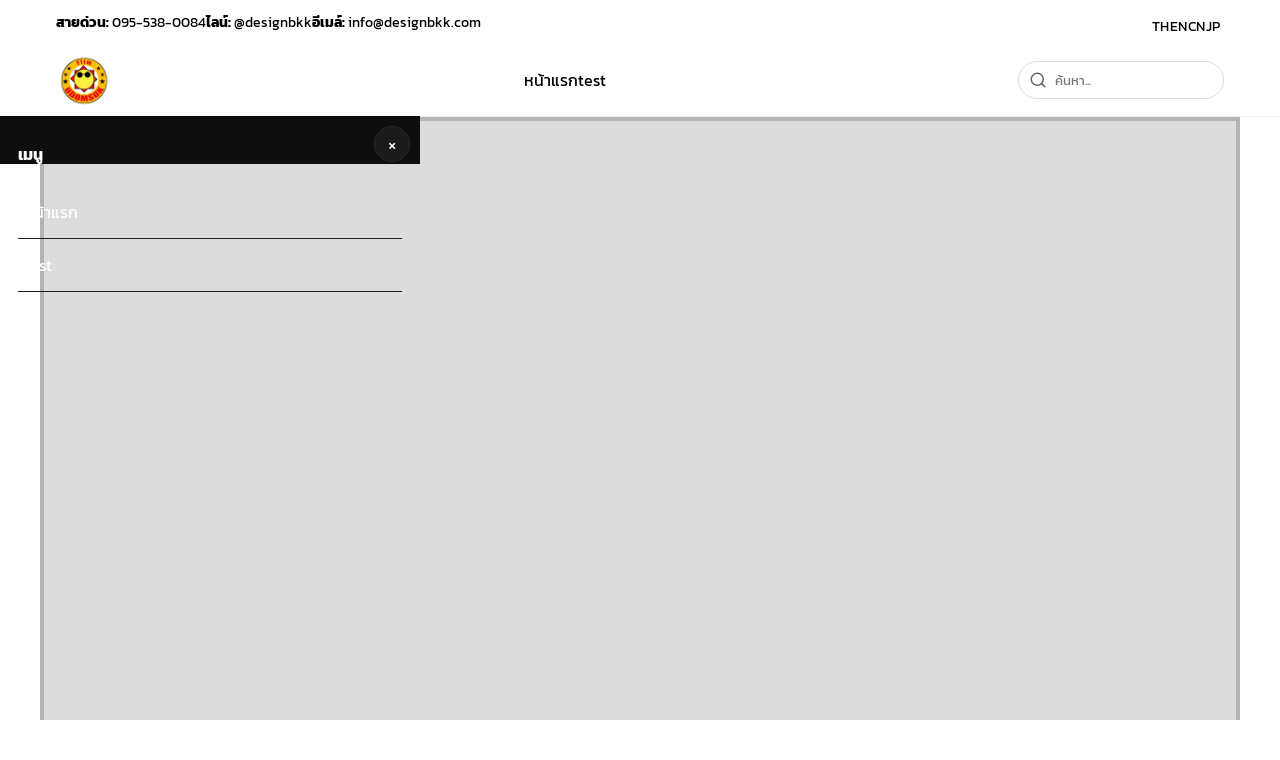

--- FILE ---
content_type: text/html; charset=UTF-8
request_url: https://idezmax.com/the-best-street-from-london-fashion/
body_size: 6478
content:
<!doctype html>
<html lang="th" data-edit="">
<head>
  <meta charset="utf-8">
  <meta name="viewport" content="width=device-width, initial-scale=1">

  <title>Pxthost.com | | เว็บไซต์</title>
  <meta name="description" content="อธิบายบริการแบบสั้น ๆ …">    <link rel="canonical" href="https://idezmax.com/">
  
  <!-- Open Graph -->
  <meta property="og:title" content="Pxthost.com | | เว็บไซต์">
  <meta property="og:description" content="อธิบายบริการแบบสั้น ๆ …">
  <meta property="og:url" content="https://idezmax.com/">
  <meta property="og:type" content="website">
  <meta property="og:site_name" content="เว็บไซต์">
  
  <!-- GTM (head) -->
  
  <!-- Font: Kanit -->
  <link rel="preload" as="font" href="/assets/fonts/kanit/Kanit-Regular.woff2" type="font/woff2" crossorigin>
  <link rel="preload" as="font" href="/assets/fonts/kanit/Kanit-Bold.woff2" type="font/woff2" crossorigin>

  <!-- เปลี่ยน styles.css เป็น preload เพื่อตัด render-blocking -->
  <link rel="preload" as="style" href="/assets/styles.css">
<link rel="stylesheet" href="/assets/styles.css">


  
  <!-- ยิงค่าให้ editor -->
  <script>
    window.__PXTH_PAGE_SLUG__ = "home";
    window.__PXTH_SEO__       = {"title":"","description":"","keywords":"","canonical":"","og_image":"","favicon":"","gtm_id":""};
    window.__PXTH_STYLES__    = {"topbar":{"bg":"#ffffff","color":"#000000"},"header":{"bg":"#ffffff","color":"#000000"},"banner":{"bg":"#ffffff","color":"#000000"},"intro":{"bg":"#ffffff","color":"#000000"},"social-top":{"bg":"#ffffff","color":"#000000"},"services":{"bg":"#ffffff","color":"#000000"},"products":{"bg":"#ffffff","color":"#000000"},"gallery":{"bg":"#ffffff","color":"#000000"},"info":{"bg":"#ffffff","color":"#000000"},"info-page":{"bg":"#ffffff","color":"#000000"},"videos":{"bg":"#ffffff","color":"#000000"},"news":{"bg":"#ffffff","color":"#000000"},"tagsbar":{"bg":"#ffffff","color":"#000000"},"footer":{"bg":"#ffffff","color":"#000000"}};
  </script>

  <!-- inline styles เดิม (pxth-sec, breadcrumb, tagsbar ฯลฯ) -->
  <style>
    body{font-family:'Kanit',system-ui,-apple-system,Segoe UI,Roboto,"Helvetica Neue",Arial,"Noto Sans Thai",sans-serif}
    .pxth-sec{position:relative}
    .pxth-delsec{position:absolute;right:8px;top:-14px;z-index:50}
    .pxth-delsec button{background:#b30000;color:#fff;border:0;border-radius:8px;padding:4px 8px;cursor:pointer}
    .breadcrumb{background:#f4f4f6;padding:88px 0;text-align:center}
    .breadcrumb .path{font-size:36px;line-height:1.2;font-weight:500;color:#111}
    .tagsbar{background:#111;color:#fff;padding:20px 0}
    .tags{display:flex;flex-wrap:wrap;gap:10px}
    .tag{background:#222;border-radius:20px;padding:6px 12px}
    .tag.edit-hint{background:#333;border:1px dashed #666;cursor:pointer}
    header .logo img.logo-img{max-height:56px;width:auto;object-fit:contain;display:block}
    header .logo{display:flex;align-items:center;gap:8px}
    .grid-gal{display:none}
    .grid-gal.active{display:grid}
  </style>

  <!-- per-section styles จาก $secStyles -->
  <style>
  section[data-section="social-top"]{background:#ffffff !important;color:#000000 !important;}section[data-section="social-top"] a{color:#000000 !important;}section[data-section="intro"]{background:#ffffff !important;color:#000000 !important;}section[data-section="intro"] a{color:#000000 !important;}section[data-section="banner"]{background:#ffffff !important;color:#000000 !important;}section[data-section="banner"] a{color:#000000 !important;}section[data-section="services"]{background:#ffffff !important;color:#000000 !important;}section[data-section="services"] a{color:#000000 !important;}section[data-section="products"]{background:#ffffff !important;color:#000000 !important;}section[data-section="products"] a{color:#000000 !important;}section[data-section="gallery"]{background:#ffffff !important;color:#000000 !important;}section[data-section="gallery"] a{color:#000000 !important;}section[data-section="info"]{background:#ffffff !important;color:#000000 !important;}section[data-section="info"] a{color:#000000 !important;}section[data-section="info-page"]{background:#ffffff !important;color:#000000 !important;}section[data-section="info-page"] a{color:#000000 !important;}section[data-section="videos"]{background:#ffffff !important;color:#000000 !important;}section[data-section="videos"] a{color:#000000 !important;}section[data-section="news"]{background:#ffffff !important;color:#000000 !important;}section[data-section="news"] a{color:#000000 !important;}.topbar{background:#ffffff !important;color:#000000 !important;}.topbar a{color:#000000 !important;}header.header{background:#ffffff !important;color:#000000 !important;}header.header a{color:#000000 !important;}.tagsbar{background:#ffffff !important;color:#000000 !important;}.tagsbar a{color:#000000 !important;}footer{background:#ffffff !important;color:#000000 !important;}footer a{color:#000000 !important;}  </style>
</head>
<body>


<div class="row topbar">
  <div class="wrap">
    <div class="grid">
      <div class="contact">
        <span><b>สายด่วน:</b> <span data-edit="html" data-key="hotline">095-538-0084</span></span>
        <span><b>ไลน์:</b> <span data-edit="html" data-key="line">@designbkk</span></span>
        <span><b>อีเมล์:</b> <span data-edit="html" data-key="email">info@designbkk.com</span></span>
      </div>
      <div class="flags" aria-label="Language flags">
        <span class="flag">TH</span><span class="flag">EN</span><span class="flag">CN</span><span class="flag">JP</span>
      </div>
    </div>
  </div>
</div>
<header class="row header">
  <div class="wrap">
    <div class="grid">
      <label for="nav-toggle" class="burger"><span class="line"></span></label>

      <div class="logo" data-edit="image" data-key="site-logo">
        <a href="/" aria-label="ไปหน้าแรก" style="display:inline-flex;align-items:center;gap:8px">
                      <img
              src="/uploads/660f358a19674110-1200.webp"
              alt="logo"
              class="logo-img"
              width="56"
              height="56"
              decoding="async"
              loading="eager"
              style="width:56px;height:56px;object-fit:contain"
            >
                  </a>
      </div>

      <nav class="nav-desktop">
        <ul>
          <li><a href="/">หน้าแรก</a></li>
                      <li><a href="/test">test</a></li>
                  </ul>
      </nav>

      <form class="search" role="search"><input type="search" placeholder="ค้นหา..."></form>
    </div>
  </div>

  <input type="checkbox" id="nav-toggle">
  <div class="drawer">
    <label for="nav-toggle" class="backdrop"></label>
    <aside class="panel">
      <button class="close" type="button">×</button>
      <div class="title">เมนู</div>
      <ul class="menu">
        <li><a href="/">หน้าแรก</a></li>
                  <li><a href="/test">test</a></li>
              </ul>
    </aside>
  </div>
</header>
<section class="row banner pxth-sec" data-section="banner" style="display:block;width:100%;">
  
  <!-- ล็อกให้ wrap จัดกลางเอง ไม่ไปตาม flex/column ของธีม -->
  <div class="wrap" style="max-width:1200px;margin:0 auto;padding:0;width:100%;">
    <!-- จองพื้นที่ล่วงหน้า + จัดกลาง -->
    <div class="ph-banner"
         data-edit="image"
         data-key="banner-image"
         style="
           position:relative;
           width:100%;
           aspect-ratio:1200/700;
           overflow:hidden;
           margin:0 auto;
         ">
      <img id="hero-banner"
           src="/assets/ph/banner-1200x700.jpg"
           alt=""
           width="1200"
           height="700"
           loading="eager"
           decoding="async"
           style="
             display:block;
             width:100%;
             height:100%;
             object-fit:cover;
             object-position:center;
           ">
    </div>
  </div>
</section>

<script>
(function(){
  // Desktop = ไม่ครอป (แสดงตามสัดส่วนจริง), Mobile = ครอป
  var box = document.querySelector('section[data-section="banner"] .ph-banner');
  if(!box) return;

  function apply(){
    var vw = window.innerWidth || document.documentElement.clientWidth;
    var img = box.querySelector('img');
    if(!img) return;

    // มือถือ/แท็บเล็ต: cover (ครอป) / เดสก์ท็อป: contain (ไม่ครอป)
    if(vw <= 1024){
      img.style.objectFit = 'cover';
    }else{
      img.style.objectFit = 'contain';
      img.style.background = 'transparent';
    }
  }
  apply();
  window.addEventListener('resize', apply);
})();
</script>
<section class="row intro-top pxth-sec" data-section="intro">
  
  <div class="wrap">
    <h2 class="title" data-edit="html" data-key="intro.title">
      Business Name    </h2>

    <hr class="divider">

    <p class="lead" data-edit="html" data-key="intro.lead">
      ครบจบที่เดียว บริการรถยก-รถสไลด์ รถเครนให้เช่า ครบวงจร บริการรวดเร็ว
         ปลอดภัย พร้อมช่วยทุกสถานการณ์ ด้วยทีมงานมืออาชีพ ตลอด 24 ชม.    </p>

    <p class="hotline">
      ติดต่อด่วน:
      <a href="tel:0829987745"
         data-edit-link data-link-key="intro.tel_link">
        <span data-edit="html" data-key="intro.tel_text">
          082-9987745 (แจ็ค)        </span>
      </a>
    </p>
  </div>
</section>
<section class="row social-top-cta pxth-sec" data-section="social-top">
  
  <div class="wrap">
    <div class="social-cta-grid">

      <a href="tel:0955380084"
         class="cta-btn cta-tel"
         data-edit-link
         data-link-key="social-top-tel"
         target="_blank" rel="noopener">
        <span class="ico" aria-hidden="true">
          <svg viewBox="0 0 24 24">
            <path d="M6.6 10.8c1.4 2.8 3.8 5.2 6.6 6.6l2.2-2.2c.3-.3.8-.4 1.2-.3 1 .3 2 .5 3 .6.5 0 .9.5.9 1v3.5c0 .6-.5 1-1.1 1C9.6 21 3 14.4 3 6.6 3 6 3.5 5.5 4.1 5.5H7.6c.6 0 1 .4 1.1.9.1 1 .3 2 .6 3 .1.4 0 .8-.3 1.2L6.6 10.8z" fill="currentColor"/>
          </svg>
        </span>
        <span class="txt">
          <strong>โทร</strong>
          <small>095-538-0084</small>
        </span>
      </a>

      <a href="https://line.me/ti/p/@designbkk"
         class="cta-btn cta-line"
         data-edit-link
         data-link-key="social-top-line"
         target="_blank" rel="noopener">
        <span class="ico" aria-hidden="true">
          <svg viewBox="0 0 24 24">
            <path d="M21 11c0 4.4-4.6 8-10.3 8-.9 0-1.8-.1-2.6-.3L3 21l1.6-3C3.8 16.7 3 15 3 13 3 8.6 7.6 5 13.3 5S21 6.6 21 11z" fill="currentColor"/>
          </svg>
        </span>
        <span class="txt">
          <strong>ไลน์</strong>
          <small>กดเพื่อแอดไลน์</small>
        </span>
      </a>

      <a href="#"
         class="cta-btn cta-fb"
         data-edit-link
         data-link-key="social-top-facebook"
         target="_blank" rel="noopener">
        <span class="ico" aria-hidden="true">
          <svg viewBox="0 0 24 24">
            <path d="M22 12a10 10 0 1 0-11.6 9.9v-7H8v-2.9h2.4v-2c0-2.3 1.4-3.6 3.6-3.6.9 0 1.9.2 1.9.2v2.2h-1.1c-1.1 0-1.5.7-1.5 1.4v1.8H18L17.6 15h-2.2v7A10 10 0 0 0 22 12" fill="currentColor"/>
          </svg>
        </span>
        <span class="txt">
          <strong>เฟซบุ้ค</strong>
          <small>กดติดตามเพจ</small>
        </span>
      </a>

    </div>
  </div>
</section>
<section class="row services pxth-sec" data-section="services">
    <div class="wrap">
    <div class="grid">
      <div>
        <div class="eyebrow" data-edit="html" data-key="biz">ชื่อธุรกิจ</div>
        <h2 data-edit="html" data-key="svc-title">บริการของเรา</h2>

        <!-- คำอธิบายสั้น (เดิม) -->
        <p data-edit="html" data-key="svc-desc">อธิบายบริการแบบสั้น ๆ …</p>

        <!-- พื้นที่ให้บริการ (เดิม) -->
        <h3 data-edit="html" data-key="svc-areas">อธิบายพื้นที่หรือเขตให้บริการ…</h3>

        <!-- ข้อความเพิ่ม -->
        <p data-edit="html" data-key="svc-extra">รายละเอียดเพิ่มเติม (บรรทัดใหม่)…</p>

        <h3 data-edit="html" data-key="svc-exp">ประสบการณ์กว่า 10 ปี</h3>

        <a href="#" class="btn"
           data-edit="html" data-key="svc-cta" data-link-key="svc-cta-link" data-edit-link>
          คลิกที่นี่        </a>
      </div>

      <div class="mock" data-edit="image" data-key="svc-mock">
                <img
          src="/assets/ph/mock-1200x700.jpg"
          alt=""
          class="svc-img"
          width="600"
          height="450"
          loading="lazy"
          decoding="async"
        >
      </div>
    </div>
  </div>
</section>
<section class="row products pxth-sec" id="products" data-section="products">
    <div class="wrap">
    <div style="justify-content:space-between;align-items:center">
      <h2>สินค้าของเรา</h2>
          </div>
    <div class="carousel" id="prodCarousel" data-dots="true">
      <button class="nav prev">‹</button>
      <div class="viewport">
        <ul class="track" id="prodTrack">
                  </ul>
      </div>
      <button class="nav next">›</button>
      <div class="dots" data-dots></div>
    </div>
  </div>
</section>
<section class="row gallery pxth-sec " id="gallery" data-section="gallery">
  
  <div class="wrap">
    <div style="justify-content:space-between;align-items:center">
      <h2 class="center">ผลงานของเรา</h2>
          </div>

    
    <div class="gal-wrap">
      
              <p style="text-align:center;opacity:.5">ยังไม่มีอัลบั้ม</p>
          </div>
  </div>
</section>


<section class="row pxth-sec info-grey" data-section="info">
    <div class="wrap info-wrap">
    <div class="info-grid">
      <!-- ซ้าย: รายการ 6 แถว (ไม่มีปุ่มลบ) -->
      <div class="info-left">
        <p class="eyebrow" data-edit="html" data-key="info-eyebrow">ต้องการปรึกษาเราใช่หรือไม่</p>
        <h2 class="info-title" data-edit="html" data-key="info-title">สอบถามข้อมูลเพิ่มเติม</h2>
        <p class="company" data-edit="html" data-key="info-company">บริษัท จำกัด</p>

        <ul class="contact-list" data-info-list>
        <li class="icon-item editbox"><a href="#" target="_blank" rel="noopener" data-edit-link data-link-key="info.items.0.link"><span class="ico" aria-hidden="true"><svg viewBox="0 0 24 24"><path d="M12 2a7 7 0 0 1 7 7c0 4.5-7 13-7 13S5 13.5 5 9a7 7 0 0 1 7-7zm0 9.5a2.5 2.5 0 1 0 0-5 2.5 2.5 0 0 0 0 5z"/></svg></span><span class="txt" data-edit="html" data-key="info.items.0.text" data-info-item>ที่อยู่</span></a></li><li class="icon-item editbox"><a href="tel:095-538-0084" target="_blank" rel="noopener" data-edit-link data-link-key="info.items.1.link"><span class="ico" aria-hidden="true"><svg viewBox="0 0 24 24"><path d="M6.6 10.8c1.4 2.8 3.8 5.2 6.6 6.6l2.2-2.2c.3-.3.8-.4 1.2-.3 1 .3 2 .5 3 .6.5 0 .9.5.9 1v3.5c0 .6-.5 1-1.1 1C9.6 21 3 14.4 3 6.6 3 6 3.5 5.5 4.1 5.5H7.6c.6 0 1 .4 1.1.9.1 1 .3 2 .6 3 .1.4 0 .8-.3 1.2L6.6 10.8z"/></svg></span><span class="txt" data-edit="html" data-key="info.items.1.text" data-info-item>โทรศัพท์</span></a></li><li class="icon-item editbox"><a href="https://line.me/ti/p/@designbkk" target="_blank" rel="noopener" data-edit-link data-link-key="info.items.2.link"><span class="ico" aria-hidden="true"><svg viewBox="0 0 24 24"><path d="M21 11c0 4.4-4.6 8-10.3 8-.9 0-1.8-.1-2.6-.3L3 21l1.6-3C3.8 16.7 3 15 3 13 3 8.6 7.6 5 13.3 5S21 6.6 21 11z"/></svg></span><span class="txt" data-edit="html" data-key="info.items.2.text" data-info-item>ไลน์</span></a></li><li class="icon-item editbox"><a href="https://facebook.com/" target="_blank" rel="noopener" data-edit-link data-link-key="info.items.3.link"><span class="ico" aria-hidden="true"><svg viewBox="0 0 24 24"><path d="M22 12a10 10 0 1 0-11.6 9.9v-7H8v-2.9h2.4v-2c0-2.3 1.4-3.6 3.6-3.6.9 0 1.9.2 1.9.2v2.2h-1.1c-1.1 0-1.5.7-1.5 1.4v1.8H18L17.6 15h-2.2v7A10 10 0 0 0 22 12"/></svg></span><span class="txt" data-edit="html" data-key="info.items.3.text" data-info-item>เฟซบุ๊ก</span></a></li><li class="icon-item editbox"><a href="mailto:info@designbkk.com" target="_blank" rel="noopener" data-edit-link data-link-key="info.items.4.link"><span class="ico" aria-hidden="true"><svg viewBox="0 0 24 24"><path d="M2 5h20v14H2V5zm10 7L3.5 7h17L12 12z"/></svg></span><span class="txt" data-edit="html" data-key="info.items.4.text" data-info-item>อีเมล</span></a></li><li class="icon-item editbox"><a href="https://youtube.com/" target="_blank" rel="noopener" data-edit-link data-link-key="info.items.5.link"><span class="ico" aria-hidden="true"><svg viewBox="0 0 24 24"><path d="M23 12s0-3-.4-4.4c-.2-.8-.8-1.5-1.6-1.7C18.9 5.4 12 5.4 12 5.4s-6.9 0-9 .5c-.8.2-1.4.9-1.6 1.7C1 9 1 12 1 12s0 3 .4 4.4c.2.8.8 1.5 1.6 1.7 2.1.5 9 .5 9 .5s6.9 0 9-.5c.8-.2 1.4-.9 1.6-1.7.4-1.4.4-4.4.4-4.4zM10 15.5V8.5l6 3.5-6 3.5z"/></svg></span><span class="txt" data-edit="html" data-key="info.items.5.text" data-info-item>ยูทูบ</span></a></li>        </ul>
      </div>

      <!-- ขวา: แผนที่ + ปุ่มแก้โค้ด -->
      <div class="info-right">
                <div class="map-frame lazy-box" id="infoMap"
             data-lazy-html="&lt;iframe title=&quot;Google Map&quot; src=&quot;&quot; loading=&quot;lazy&quot; referrerpolicy=&quot;no-referrer-when-downgrade&quot;&gt;&lt;/iframe&gt;">
          <button class="lazy-embed__btn" type="button" data-lazy-load>โหลดแผนที่</button>
        </div>

              </div>
    </div>
  </div>
</section>
<section class="row pxth-sec info-page" data-section="info-page">
  
  <div class="wrap info-wrap">
    <div class="info-page-grid">

      <!-- ซ้าย: หัวข้อ + ICON LIST (แชร์กับ info) + แผนที่อยู่ล่าง -->
      <div class="info-left">
        <p class="eyebrow" data-edit="html" data-key="info_page.eyebrow">
          ติดต่อเรา        </p>
        <h2 class="info-title" data-edit="html" data-key="info_page.title">
          สอบถามข้อมูลเพิ่มเติม        </h2>
        <p class="company" data-edit="html" data-key="info_page.company">
          บริษัท จำกัด        </p>

        <ul class="contact-list" data-info-list>
          <li class="icon-item editbox" data-info-item><a href="#" target="_blank" rel="noopener" data-edit-link data-link-key="info.items.0.link"><span class="ico" aria-hidden="true"><svg viewBox="0 0 24 24"><path d="M12 2a7 7 0 0 1 7 7c0 4.5-7 13-7 13S5 13.5 5 9a7 7 0 0 1 7-7zm0 9.5a2.5 2.5 0 1 0 0-5 2.5 2.5 0 0 0 0 5z"/></svg></span><span class="txt" data-edit="html" data-key="info.items.0.text">ที่อยู่</span></a></li><li class="icon-item editbox" data-info-item><a href="tel:095-538-0084" target="_blank" rel="noopener" data-edit-link data-link-key="info.items.1.link"><span class="ico" aria-hidden="true"><svg viewBox="0 0 24 24"><path d="M6.6 10.8c1.4 2.8 3.8 5.2 6.6 6.6l2.2-2.2c.3-.3.8-.4 1.2-.3 1 .3 2 .5 3 .6.5 0 .9.5.9 1v3.5c0 .6-.5 1-1.1 1C9.6 21 3 14.4 3 6.6 3 6 3.5 5.5 4.1 5.5H7.6c.6 0 1 .4 1.1.9.1 1 .3 2 .6 3 .1.4 0 .8-.3 1.2L6.6 10.8z"/></svg></span><span class="txt" data-edit="html" data-key="info.items.1.text">โทรศัพท์</span></a></li><li class="icon-item editbox" data-info-item><a href="https://line.me/ti/p/@designbkk" target="_blank" rel="noopener" data-edit-link data-link-key="info.items.2.link"><span class="ico" aria-hidden="true"><svg viewBox="0 0 24 24"><path d="M21 11c0 4.4-4.6 8-10.3 8-.9 0-1.8-.1-2.6-.3L3 21l1.6-3C3.8 16.7 3 15 3 13 3 8.6 7.6 5 13.3 5S21 6.6 21 11z"/></svg></span><span class="txt" data-edit="html" data-key="info.items.2.text">ไลน์</span></a></li><li class="icon-item editbox" data-info-item><a href="https://facebook.com/" target="_blank" rel="noopener" data-edit-link data-link-key="info.items.3.link"><span class="ico" aria-hidden="true"><svg viewBox="0 0 24 24"><path d="M22 12a10 10 0 1 0-11.6 9.9v-7H8v-2.9h2.4v-2c0-2.3 1.4-3.6 3.6-3.6.9 0 1.9.2 1.9.2v2.2h-1.1c-1.1 0-1.5.7-1.5 1.4v1.8H18L17.6 15h-2.2v7A10 10 0 0 0 22 12"/></svg></span><span class="txt" data-edit="html" data-key="info.items.3.text">เฟซบุ๊ก</span></a></li><li class="icon-item editbox" data-info-item><a href="mailto:info@designbkk.com" target="_blank" rel="noopener" data-edit-link data-link-key="info.items.4.link"><span class="ico" aria-hidden="true"><svg viewBox="0 0 24 24"><path d="M2 5h20v14H2V5zm10 7L3.5 7h17L12 12z"/></svg></span><span class="txt" data-edit="html" data-key="info.items.4.text">อีเมล</span></a></li><li class="icon-item editbox" data-info-item><a href="https://youtube.com/" target="_blank" rel="noopener" data-edit-link data-link-key="info.items.5.link"><span class="ico" aria-hidden="true"><svg viewBox="0 0 24 24"><path d="M23 12s0-3-.4-4.4c-.2-.8-.8-1.5-1.6-1.7C18.9 5.4 12 5.4 12 5.4s-6.9 0-9 .5c-.8.2-1.4.9-1.6 1.7C1 9 1 12 1 12s0 3 .4 4.4c.2.8.8 1.5 1.6 1.7 2.1.5 9 .5 9 .5s6.9 0 9-.5c.8-.2 1.4-.9 1.6-1.7.4-1.4.4-4.4.4-4.4zM10 15.5V8.5l6 3.5-6 3.5z"/></svg></span><span class="txt" data-edit="html" data-key="info.items.5.text">ยูทูบ</span></a></li>        </ul>

                <div class="map-frame lazy-box" id="infoPageMap"
             data-lazy-html="&lt;iframe title=&quot;Google Map&quot; src=&quot;&quot; loading=&quot;lazy&quot; referrerpolicy=&quot;no-referrer-when-downgrade&quot;&gt;&lt;/iframe&gt;">
          <button class="lazy-embed__btn" type="button" data-lazy-load>โหลดแผนที่</button>
        </div>

              </div>

      <!-- ขวา: Fanpage -->
      <div class="col right">
                <div class="fb-box lazy-box"
             data-fb-box
             data-url="https://www.facebook.com/facebook"
             data-lazy-html="&lt;iframe src=&quot;https://www.facebook.com/plugins/page.php?href=https%3A%2F%2Fwww.facebook.com%2Ffacebook&amp;tabs=timeline&amp;width=560&amp;height=680&amp;small_header=false&amp;adapt_container_width=true&amp;hide_cover=false&amp;show_facepile=true&quot; style=&quot;border:none;overflow:hidden;width:100%;height:520px&quot; scrolling=&quot;no&quot; frameborder=&quot;0&quot; allow=&quot;encrypted-media&quot; loading=&quot;lazy&quot;&gt;&lt;/iframe&gt;">
          <button class="lazy-embed__btn" type="button" data-lazy-load>โหลดแฟนเพจ</button>
        </div>
              </div>

    </div>
  </div>
</section>
<section class="row videos pxth-sec" data-section="videos">
    <div class="wrap">
    <h2 class="center">วิดีโอแนะนำ</h2>

    <div class="carousel yt yt--single" id="ytCarousel" data-dots="true">
      <button class="nav prev" aria-label="ก่อนหน้า">‹</button>
      <div class="viewport">
        <ul class="track" id="ytTrack">
                                  <li>
              <div class="vid lazy-box"
                   data-lazy-html="&lt;iframe title=&quot;Y1&quot; src=&quot;https://www.youtube-nocookie.com/embed/pQpFebyALV0&quot; loading=&quot;lazy&quot; allowfullscreen&gt;&lt;/iframe&gt;">
                <button class="lazy-embed__btn" type="button" data-lazy-load>โหลดวิดีโอ</button>
              </div>
            </li>
                                  <li>
              <div class="vid lazy-box"
                   data-lazy-html="&lt;iframe title=&quot;Y2&quot; src=&quot;https://www.youtube-nocookie.com/embed/oRoDgnTvGLg&quot; loading=&quot;lazy&quot; allowfullscreen&gt;&lt;/iframe&gt;">
                <button class="lazy-embed__btn" type="button" data-lazy-load>โหลดวิดีโอ</button>
              </div>
            </li>
                                  <li>
              <div class="vid lazy-box"
                   data-lazy-html="&lt;iframe title=&quot;Y3&quot; src=&quot;https://www.youtube-nocookie.com/embed/hW3t-0HC_nw&quot; loading=&quot;lazy&quot; allowfullscreen&gt;&lt;/iframe&gt;">
                <button class="lazy-embed__btn" type="button" data-lazy-load>โหลดวิดีโอ</button>
              </div>
            </li>
                  </ul>
      </div>
      <button class="nav next" aria-label="ถัดไป">›</button>
      <div class="dots" data-dots></div>
    </div>

    
  </div>
</section>
<section class="row news pxth-sec" data-section="news">
    <div class="wrap">
    <div style="justify-content:space-between;align-items:center">
      <h2>ข่าวสาร</h2>
          </div>
    <div class="carousel" id="newsCarousel" data-dots="true">
      <button class="nav prev">‹</button>
      <div class="viewport">
        <ul class="track" id="newsTrack">
                  </ul>
      </div>
      <button class="nav next">›</button>
      <div class="dots" data-dots></div>
    </div>
  </div>
</section>

<footer>

  <!-- TAGSBAR -->
  <div class="tagsbar">
    <div class="wrap">
      <div class="tagsbar-inner">
        <div
          class="tagsbar-field"
          data-edit="tagsbar"
          data-key="tagsbar-text"
        >
          a, bbb, ccc        </div>
      </div>
    </div>
  </div>

  <!-- FOOTER INFO -->
  <div class="footer-info">
    <div class="wrap">
      <div class="grid">
        <div>
          <h3 data-edit="html" data-key="ft-company">
            บริษัท … จำกัด          </h3>
          <p data-edit="html" data-key="ft-address">
            ที่อยู่: 123/45 ถนนสุขุมวิท กรุงเทพฯ 10110<br>โทร: 095-538-0084<br>ไลน์: @designbkk<br>อีเมล: <a href="mailto:info@designbkk.com">info@designbkk.com</a>          </p>
        </div>

        <div>
          <h3 data-edit="html" data-key="ft-contact-title">
            ติดต่อเรา          </h3>
          <p data-edit="html" data-key="ft-contact">
            เปิดทำการ จ–ศ 09:00–18:00 น.<br>ยินดีให้คำปรึกษา และประเมินราคา          </p>
        </div>
      </div>
    </div>
  </div>

  <!-- FOOTER SOCIAL -->
  <div class="footer-social">
    <div class="wrap">
      <div class="social">
        <a href="#"
           data-edit-link data-link-key="social-facebook">f</a>
        <a href="#"
           data-edit-link data-link-key="social-twitter">t</a>
        <a href="#"
           data-edit-link data-link-key="social-youtube">▶</a>
      </div>

      <div class="copy" data-edit="html" data-key="ft-copy">
        © Copyright 2025 ชื่อโดเมน.com — All rights reserved.      </div>
    </div>
  </div>

</footer>

<script src="/assets/app.js" defer></script>

<!-- Lazy load map / fb / youtube เมื่อกดปุ่ม (โค้ดเดิม) -->
<script>
(function(){
  var boxes = document.querySelectorAll('[data-lazy-html]');
  boxes.forEach(function(box){
    var html = box.getAttribute('data-lazy-html');
    if (!html) return;
    var btn = box.querySelector('[data-lazy-load]');
    if (!btn) return;

    btn.addEventListener('click', function(){
      box.innerHTML = html;
    }, { once:true });
  });
})();
</script>

<!-- ควบคุมแท็บอัลบั้ม (โค้ดเดิม) -->
<script>
(function(){
  function showGrid(id){
    document.querySelectorAll('.grid-gal').forEach(g=>g.classList.remove('active'));
    var selector = (id === 'gal-all') ? '#grid-all' : '#grid-' + id.replace('gal-','');
    var el = document.querySelector(selector);
    if (el) el.classList.add('active');
  }
  var checked = document.querySelector('input[name="gal"]:checked');
  showGrid(checked ? checked.id : 'gal-all');
  document.querySelectorAll('.tabs label[for^="gal-"]').forEach(function(lb){
    lb.addEventListener('click', function(){ showGrid(lb.getAttribute('for')); });
  });
})();
</script>

</body>
</html>


--- FILE ---
content_type: text/css
request_url: https://idezmax.com/assets/styles.css
body_size: 20
content:
/* === MASTER STYLE LOADER === */
/* รวมทุก section ด้วย @import */

@import url("css/section-topbar-header.css");
@import url("css/section-banner.css");
@import url("css/section-intro.css");
@import url("css/section-social-top.css");
@import url("css/section-services.css");
@import url("css/section-products.css");
@import url("css/section-gallery.css");
@import url("css/section-news.css");
@import url("css/section-info.css");
@import url("css/section-videos.css");
@import url("css/section-tagsbar.css");
@import url("css/section-footer.css");
@import url("css/section-misc.css");
@import url("css/base.css");


--- FILE ---
content_type: text/css
request_url: https://idezmax.com/assets/css/section-topbar-header.css
body_size: 914
content:
/* ================== Topbar ================== */
.topbar{
  background:#000;
  color:#fff;
  font-size:14px;
}
.topbar .wrap{padding:0 var(--g)}
.topbar .grid{
  display:grid;
  grid-template-columns:1fr auto;
  gap:var(--g);
  align-items:center;
  min-height:44px;
}
.contact{display:flex;gap:12px;flex-wrap:wrap}
.flags{display:flex;gap:6px;justify-content:flex-end}
.flag{width:18px;height:12px;display:inline-block}

/* ================== Header ================== */
header.header{
  border-bottom:1px solid #eee;
  background:#fff;
  position:relative;
  z-index:20;
}
.header .wrap{padding:0 var(--g)}
.header .grid{
  display:grid;
  grid-template-columns:auto 1fr auto;
  align-items:center;
  gap:var(--g);
  min-height:72px;
}
.logo{
  font-weight:700;
  font-size:22px;
  display:flex;
  align-items:center;
  gap:10px;
}
.logo .mark{
  width:28px;
  height:4px;
  background:#111;
  display:inline-block;
}
nav ul{
  list-style:none;
  display:flex;
  gap:22px;
  justify-content:center;
  flex-wrap:wrap;
}
nav a{padding:8px 0;display:inline-block}
.search{display:flex;align-items:center;justify-content:flex-end}
.search input{
  width:100%;
  max-width:260px;
  border:1px solid #ddd;
  border-radius:20px;
  padding:8px 12px 8px 36px;
  outline:none;
  background:url('data:image/svg+xml;utf8,<svg xmlns="http://www.w3.org/2000/svg" width="22" height="22" viewBox="0 0 24 24" fill="none" stroke="%23666" stroke-width="2" stroke-linecap="round" stroke-linejoin="round"><circle cx="11" cy="11" r="8"/><line x1="21" y1="21" x2="16.65" y2="16.65"/></svg>') no-repeat 10px center/18px;
}

/* ================== Burger + Drawer ================== */
#nav-toggle{display:none}
.burger{
  display:none;
  align-items:center;
  justify-content:center;
  width:44px;
  height:34px;
  border-radius:8px;
  cursor:pointer;
}
.burger .line{
  position:relative;
  display:block;
  width:26px;
  height:2px;
  background:#111;
  border-radius:2px;
}
.burger .line::before,
.burger .line::after{
  content:"";
  position:absolute;
  left:0;
  right:0;
  height:2px;
  background:#111;
  border-radius:2px;
}
.burger .line::before{top:-8px}
.burger .line::after{top:8px}

body .drawer .menu a { color:#fff !important; }

.drawer{
  position:fixed;
  inset:0;
  pointer-events:none;
}
.drawer .panel{
  position:absolute;
  right:0;
  top:0;
  height:100%;
  width:min(92vw,420px);
  background:#0e0e0e;
  color:#fff;
  transform:translateX(100%);
  transition:.35s cubic-bezier(.22,.61,.36,1);
  padding:20px 18px 28px;
  display:flex;
  flex-direction:column;
  gap:4px;
}
.drawer .panel .close{
  position:absolute;
  right:10px;
  top:10px;
  width:36px;
  height:36px;
  border-radius:50%;
  background:#1b1b1b;
  color:#fff;
  border:1px solid #2a2a2a;
  display:grid;
  place-items:center;
  font-size:20px;
  cursor:pointer;
}
.drawer .panel .title{font-weight:700;margin:6px 0 10px}
.drawer .menu{list-style:none;margin:10px 0 0}
.drawer .menu a{
  display:block;
  padding:14px 6px;
  color:#fff;
  border-bottom:1px solid #1f1f1f;
}
.drawer .backdrop{
  position:absolute;
  inset:0;
  background:rgba(0,0,0,.65);
  opacity:0;
  transition:.25s;
}
#nav-toggle:checked ~ .drawer{pointer-events:auto}
#nav-toggle:checked ~ .drawer .panel{transform:none}
#nav-toggle:checked ~ .drawer .backdrop{opacity:1}


--- FILE ---
content_type: text/css
request_url: https://idezmax.com/assets/css/section-banner.css
body_size: 307
content:
/* ===== Banner (natural on desktop, 1200-base on mobile) ===== */
section[data-section="banner"]{ background:var(--banner-bg,#fff); }
section[data-section="banner"] .wrap{
  max-width:var(--container,1200px);
  margin:0 auto;
  padding:0;
}

/* กล่องภาพ */
.ph-banner{
  position:relative;
  width:100%;
  overflow:visible;            /* desktop: ไม่ครอป */
  background:transparent;
}

/* จัดรูปให้อยู่กลางเสมอ */
.ph-banner > img{
  position:relative;
  left:50%;
  transform:translateX(-50%);
  display:block;
  height:auto;
}

/* มือถือ/แท็บเล็ตให้ครอปขอบด้านข้างด้วย CSS (ไฟล์ไม่โดนตัด) */
@media (max-width:1024px){
  section[data-section="banner"] .wrap{ max-width:100%; padding:0; }
  .ph-banner.is-crop{ overflow:hidden; }     /* เปิดครอปเฉพาะตอน mobile-mode */
}


--- FILE ---
content_type: text/css
request_url: https://idezmax.com/assets/css/section-intro.css
body_size: 181
content:
/* ================== Intro ================== */
.intro-top{padding:30px 0;text-align:center;background:#fff}
.intro-top .wrap{max-width:900px;margin:0 auto;padding:0 16px}
.intro-top .title{
  font-weight:600;
  font-size:36px;
  line-height:1.2;
  margin:0 0 8px;

  min-height: 2.4em;   /* 2 บรรทัด (1.2 * 2) */
}
.intro-top .divider{width:120px;height:3px;background:var(--accent,#2f67ff);border:0;margin:12px auto 20px;border-radius:2px}
.intro-top .lead{
  font-size:18px;
  line-height:1.8;
  margin:0 0 6px;
  white-space:normal;
  word-break:break-word;
  overflow-wrap:anywhere;
}
.intro-top .hotline{font-size:16px;margin:0}
.intro-top .hotline a{font-weight:700;white-space:nowrap}
@media (max-width:768px){
  .intro-top{padding:36px 0 20px}
  .intro-top .lead{font-size:16px}
}
@media (max-width:768px){
  .intro-top .title{
    font-size:28px;
    min-height: 2.4em; /* กันเหมือนกันในมือถือ */
  }
}

--- FILE ---
content_type: text/css
request_url: https://idezmax.com/assets/css/section-social-top.css
body_size: 512
content:
/* ================== Social Icon ================== */
.social-top-cta{
  background:#fff;
  padding:16px 0 6px;
}
.social-cta-grid{
  display:flex;
  gap:18px;
  flex-wrap:wrap;
  justify-content:center;
}
.cta-btn{
  display:flex;
  align-items:center;
  gap:12px;
  min-width:220px;
  padding:10px 18px;
  border-radius:999px;
  color:#fff;
  text-decoration:none;
  box-shadow:0 5px 5px rgba(0,0,0,.12);
  transition:.12s transform;
}
.cta-btn .ico{
  width:44px;height:44px;border-radius:999px;
  background:rgba(255,255,255,.15);
  display:flex;align-items:center;justify-content:center;
}
.cta-btn .ico svg{width:24px;height:24px;fill:#fff;}
.cta-btn .txt strong{display:block;font-size:16px;line-height:1.1}
.cta-btn .txt small{display:block;font-size:12px;opacity:.9}

/* สีปุ่ม */
.cta-tel{ background:#c23535; }
.cta-line{ background:#168f3c; }
.cta-fb{ background:#0d5bbf; }

.cta-btn:hover{ transform:translateY(-2px); }

@media (max-width:720px){
  .cta-btn{
    width:100%;
    border-radius:14px;
  }
  .social-cta-grid{ gap:10px; }
}

/* mobile = แบ่ง 3 คอลัมน์ */
@media (max-width:720px){
  .social-cta-grid{
    display:grid;
    grid-template-columns:repeat(3, minmax(0,1fr));
    gap:10px;
  }
  .cta-btn{
    min-width:0;
    width:100%;
    border-radius:14px;
    flex-direction:row;
    align-items:center;
    gap:8px;
    padding:10px 10px 10px 8px;
  }
  .cta-btn .ico{
    width:36px;
    height:36px;
    flex:0 0 36px;
  }
  .cta-btn .txt{
    flex:1 1 auto;
    min-width:0;
  }
  .cta-btn .txt strong{font-size:13px;line-height:1.1}
  .cta-btn .txt small{font-size:11px;line-height:1.2;display:block;white-space:normal}
}

/* section wrapper */
section[data-section="social-top"] {
  background:#fff;
}
section[data-section="social-top"] .wrap {
  max-width: var(--container, 1200px);
  margin: 0 auto;
  padding: 14px 16px 16px;
}


--- FILE ---
content_type: text/css
request_url: https://idezmax.com/assets/css/section-services.css
body_size: 262
content:
/* ================== Services ================== */
.services .wrap{padding:50px var(--g)}
.services .grid{
  display:grid;
  grid-template-columns:1.1fr 1fr;
  gap:40px;
  align-items:center;
}
.services h2{font-size:34px;margin:.25em 0 .4em}
.services p{margin:.6em 0}
.services h3{margin:1.2em 0 .5em}
.services .btn{
  display:inline-block;
  background:#6b737a;
  color:#fff;
  border-radius:18px;
  padding:8px 16px;
  margin-top:4px;
}
.services .mock{
  border:3px solid #5c6266;
  border-radius:0;
  overflow:hidden;

  /* ล็อคสัดส่วนกล่องไว้ก่อนรูปโหลด (กันขยับ) */
  aspect-ratio: 600 / 450;
  width:100%;
}

.services .mock .svc-img{
  width:100%;
  height:100%;          /* ✅ ให้เต็มกล่อง */
  display:block;
  object-fit:cover;     /* ✅ ครอปนิดหน่อยแต่เต็มบล็อค */
  background:transparent;
}


.eyebrow{font-weight:600}


--- FILE ---
content_type: text/css
request_url: https://idezmax.com/assets/css/section-products.css
body_size: 613
content:
/* ================== Products Section ================== */

.products {
  background: #f7f7f7;
  border-top: 1px solid #efefef;
}

.products .wrap {
  padding: 50px var(--g);
}

.products h2 {
  text-align: center;
  margin: 0 0 24px;
}

/* ===== PRODUCT CARD ===== */
.products .card {
  background: #fff;
  border-radius: 10px;
  box-shadow: var(--shadow);
  padding: 24px;
  text-align: center;
  position: relative;

  /* ขนาดปกติของการ์ด */
  min-width: 260px;
  max-width: 260px;
  flex: 0 0 260px;

  /* กันชื่อสินค้าดันการ์ด */
  min-width: 0;
  word-wrap: break-word;
  overflow-wrap: break-word;
}

.products .thumb {
  width: 100%;
  aspect-ratio: 1/1;
  border: 2px dashed #d9d9d9;
  border-radius: 8px;
  margin: 0 auto 16px;
  background: #fafafa;
}

/* ===== BADGE ===== */
.products .badge {
  position: absolute;
  left: 16px;
  top: 16px;
  background: #ff6b6b;
  color: #fff;
  font-size: 12px;
  padding: 4px 8px;
  border-radius: 6px;

  max-width: calc(100% - 32px);
  word-break: break-word;
  overflow-wrap: break-word;
}

/* ===== PRODUCT NAME (FIX NAME WRAP) ===== */
section[data-section="products"] .card .name {
  margin: 10px 0 6px;
  line-height: 1.4;

  display: block;
  max-width: 100%;

  white-space: normal !important;
  word-break: break-word !important;
  overflow-wrap: anywhere !important;
}

/* เวลาอยู่ใน edit mode */
section[data-section="products"] .card .name[contenteditable],
section[data-section="products"] .card .name [data-editable] {
  white-space: normal !important;
  word-break: break-word !important;
  overflow-wrap: anywhere !important;
}

/* ===== PRICE ===== */
section[data-section="products"] .card .price {
  font-weight: 700;
  color: var(--accent);

  max-width: 100%;
  white-space: normal;
  word-break: break-word;
  overflow-wrap: anywhere;
}

.products .price small {
  color: #bbb;
  font-weight: 600;
  text-decoration: line-through;
  margin-right: 8px;
}

/* ===== CAROUSEL ===== */
#prodCarousel .track {
  flex-wrap: nowrap; /* แนวนอนเดียว */
}

#prodCarousel .card {
  flex-shrink: 0; /* ไม่ให้ย่อ */
  min-width: 260px;
  max-width: 260px;
}


--- FILE ---
content_type: text/css
request_url: https://idezmax.com/assets/css/section-gallery.css
body_size: 608
content:
/* ================== Gallery ================== */
.gallery .wrap{padding:50px var(--g)}
.center{text-align:center}
.tabs{
  display:flex;
  gap:10px;
  justify-content:center;
  margin-bottom:18px;
  flex-wrap:wrap;
}
.tab-btn{
  padding:10px 18px;
  border:1px solid #ddd;
  border-radius:10px;
  background:#fff;
  cursor:pointer;
}
input[name="gal"]{position:absolute;opacity:0}
.grid-gal{display:none}
.grid-gal.active{
  display:grid;
  grid-template-columns:repeat(4,minmax(0,1fr));
  gap:18px;
}
.gal-item{
  cursor:pointer;
  border-radius:10px;
  overflow:hidden;
  box-shadow:var(--shadow);
  position:relative;
}
.gal-item img{
  width:100%;
  height:auto;
  aspect-ratio:4/3;
  object-fit:cover;
  display:block;
}

/* ปุ่มลบรูปในแกลลอรี่ตอน edit */
.gal-item .gal-del-img{
  position:absolute;
  top:6px;
  right:6px;
  background:#ff3b30;
  color:#fff;
  border:0;
  border-radius:999px;
  width:22px;
  height:22px;
  line-height:20px;
  text-align:center;
  font-weight:700;
  cursor:pointer;
  z-index:10;
}
html:not([data-edit]) .gal-item .gal-del-img{display:none}

/* label active ตาม radio */
#gal-all:checked ~ .tabs label[for="gal-all"],
#gal-1:checked  ~ .tabs label[for="gal-1"],
#gal-2:checked  ~ .tabs label[for="gal-2"]{
  background:#111;
  color:#fff;
  border-color:#111;
}

/* มีหลายอัลบั้ม -> ใช้ระบบ active */
.gallery.has-tabs .grid-gal{ display:none; }
.gallery.has-tabs .grid-gal.active{ display:grid; }

/* มีอัลบั้มเดียว -> ซ่อนแท็บ แล้วแสดงกริดตรง ๆ */
.gallery:not(.has-tabs) .tabs{ display:none; }
.gallery:not(.has-tabs) .grid-gal{
  display:grid;
  grid-template-columns:repeat(4, minmax(0,1fr));
  gap:18px;
}

/* responsive สำหรับกรณีไม่มีแท็บ */
@media (max-width:1100px){
  .gallery:not(.has-tabs) .grid-gal{
    grid-template-columns:repeat(3, minmax(0,1fr));
  }
}
@media (max-width:640px){
  .gallery:not(.has-tabs) .grid-gal{
    grid-template-columns:repeat(2, minmax(0,1fr));
  }
}


--- FILE ---
content_type: text/css
request_url: https://idezmax.com/assets/css/section-news.css
body_size: 420
content:
/* ================== News Section ================== */

.news .wrap {
  padding: 50px var(--g);
}

.news h2 {
  text-align: center;
  margin: 0 0 24px;
}

/* การ์ดข่าวใน carousel */
.news .card {
  background: #fff;
  border-radius: 10px;
  box-shadow: var(--shadow);
  overflow: hidden;

  /* ขนาดการ์ด คุมไม่ให้เพี้ยน */
  flex: 0 0 300px;
  max-width: 300px;
  min-width: 0;          /* กัน text ยาวดันการ์ดล้น */
}

/* รูปข่าว */
.news .thumb {
  aspect-ratio: 16/9;
  background: linear-gradient(135deg, #d9dfe3, #eceff1);
}

/* เนื้อในการ์ด */
.news .body {
  padding: 14px 16px;
}

/* meta ด้านบน (วันที่ ฯลฯ) */
.news .meta {
  font-size: 13px;
  color: #777;
  margin-bottom: 6px;

  white-space: normal;
  word-break: break-word;
  overflow-wrap: anywhere;
}

/* หัวข้อข่าว – ตัวที่เคยดัน layout พัง */
.news .title {
  font-weight: 700;
  margin: 0 0 4px;

  display: block;
  max-width: 100%;
  white-space: normal !important;
  word-break: break-word !important;
  overflow-wrap: anywhere !important;
}

/* เผื่อเวลาอยู่ในโหมดแก้ไข */
.news .title[contenteditable],
.news .title [data-editable] {
  white-space: normal !important;
  word-break: break-word !important;
  overflow-wrap: anywhere !important;
}


--- FILE ---
content_type: text/css
request_url: https://idezmax.com/assets/css/section-info.css
body_size: 593
content:
/* ================== Info (icon list + map) ================== */
.info-grey{background:#f3f3f3}

.info-grey .wrap,.info-page .wrap {
  padding: 50px var(--g);
}
.info-grid{
  display:grid;
  grid-template-columns:1.1fr 1fr;
  gap:40px;
  align-items:start;
}
.info-left .eyebrow{margin:0 0 4px;color:#666;font-weight:600}
.info-left .info-title{
  margin:0 0 6px;
  font-size:clamp(24px,3.2vw,42px);
  line-height:1.1;
  font-weight:800;
}
.info-left .company{margin:0 0 20px;color:#666}
.contact-list{
  list-style:none;
  margin:0;
  padding:0;
  display:grid;
}
.contact-list li{
  display:flex;
  align-items:center;
  gap:14px;
  padding:4px 0;
}
.contact-list .ico{
  width:28px;
  height:28px;
  display:inline-flex;
  align-items:center;
  justify-content:center;
  opacity:.9;
}
.contact-list .ico svg{width:24px;height:24px;fill:#1f2937}
.contact-list .txt{color:#333}
.info-right .map-frame{
  aspect-ratio:16/9;
  border-radius:12px;
  overflow:hidden;
  border:1px solid #e6e6e6;
  background:#fafafa;
  box-shadow:0 2px 8px rgba(0,0,0,.06);
}
.info-right iframe{width:100%;height:100%;border:0;display:block}

/* ====== Icon list — editable box ====== */
.icon-item{ list-style:none; }
.icon-item a{
  display:flex; align-items:center; gap:14px;
  padding:0; border-radius:10px;
  text-decoration:none;
}
.icon-item .ico{
  width:28px;
  height:28px;
  display:inline-flex;
  align-items:center;
  justify-content:center;
  opacity:.9;
}
.icon-item .ico svg{ width:22px; height:22px; fill:#1f2937; }

/* โหมดแก้ไข: เส้นประแดง */
html[data-edit="1"] .icon-item.editbox a{
  outline:2px dashed #e44; outline-offset:4px;
  background:rgba(228,68,68,.06);
}

/* ===== info-page ===== */
.info-page-grid{
  display:grid;
  grid-template-columns: 1.1fr 1fr;
  gap:40px;
}
.info-page .contact-list{
  list-style:none;
  padding:0;
  margin:10px 0 18px;
}
.info-page .contact-list li{ margin:0; }
.info-page .map-frame iframe{
  width:100%;
  height:200px;
  border:0;
}
.fb-box iframe{
  width:100%;
  height:520px;
}

@media (max-width: 900px){
  .info-page-grid{ grid-template-columns:1fr; }
  .fb-box iframe{ height:420px; }
}


--- FILE ---
content_type: text/css
request_url: https://idezmax.com/assets/css/section-videos.css
body_size: 30
content:
/* ================== Videos / YouTube ================== */
.videos .wrap{padding:50px var(--g)}
#ytCarousel .viewport{overflow:hidden}
#ytCarousel .track > li{
  flex:0 0 100%;
  display:flex;
  justify-content:center;
}
#ytCarousel .vid{
  width:min(100%,900px);
  margin:0 auto;
  background:#000;
  border-radius:12px;
  overflow:hidden;
  box-shadow:var(--shadow,0 8px 20px rgba(0,0,0,.15));
}
#ytCarousel .vid iframe{
  width:100%;
  aspect-ratio:16/9;
  display:block;
  border:0;
}
.btn-red{
  background:#ff3b30;
  color:#fff;
}


--- FILE ---
content_type: text/css
request_url: https://idezmax.com/assets/css/section-tagsbar.css
body_size: 142
content:
/* =============== Tagsbar (simple text field) =============== */

.tagsbar{
  background:#000;
  color:#fff;
}

.tagsbar .wrap{
  padding:26px var(--g);
}

.tagsbar-inner{
  max-width:600px;
  margin:0 auto;
  text-align:center;
}

.tagsbar-label{
  font-size:14px;
  opacity:.8;
  margin-bottom:6px;
}

.tagsbar-field{
  display:inline-block;
  padding:10px 18px;
  min-width:260px;
  max-width:100%;
  white-space:normal;
  word-break:break-word;
  overflow-wrap:anywhere;
}

/* เวลา edit ให้เห็นกรอบชัดขึ้น */
html[data-edit] .tagsbar-field[data-editable]{
  outline:2px dashed rgba(255,255,255,.6);
  outline-offset:4px;
}


--- FILE ---
content_type: text/css
request_url: https://idezmax.com/assets/css/section-footer.css
body_size: 172
content:
/* ================== Footer ================== */
.tagsbar .wrap{padding:0 var(--g)}
.footer-key{background:#111;color:#fff}
.footer-key .wrap{padding:28px var(--g)}
.footer-key .keywords{
  display:flex;
  flex-wrap:wrap;
  gap:10px;
}
.footer-key .tag{
  background:#1d1d1d;
  padding:6px 10px;
  border-radius:999px;
  font-size:14px;
}
.footer-info .wrap{padding:30px var(--g)}
.footer-info .grid{
  display:grid;
  grid-template-columns:1fr 1fr;
  gap:26px;
}
.footer-social{border-top:1px solid #eee}
.footer-social .wrap{
  padding:20px var(--g);
  display:flex;
  align-items:center;
  justify-content:center;
  flex-direction:column;
  gap:10px;
}
.social{display:flex;gap:12px}
footer .footer-social .social a{
  display:inline-flex;
  align-items:center;
  justify-content:center;
  width:36px;
  height:36px;
  border-radius:999px;
  text-decoration:none;
  line-height:1;
  background:var(--footer-icon-bg,rgba(0,0,0,.18));
  border:1px solid var(--footer-icon-br,rgba(255,255,255,.25));
  color:currentColor;
}
footer .footer-social .social a + a{margin-left:10px}
.copy{font-size:14px}


--- FILE ---
content_type: text/css
request_url: https://idezmax.com/assets/css/section-misc.css
body_size: 1279
content:
/* ================== Generic carousel ================== */
.carousel{position:relative}
.carousel .viewport{overflow:hidden;user-select:none;cursor:grab}
.carousel .viewport:active{cursor:grabbing}
.carousel .track{display:flex;gap:26px;transition:transform .45s ease}
.carousel .track li{list-style:none}
.carousel .nav{
  z-index:9999;
  position:absolute;
  top:50%;
  transform:translateY(-50%) !important;
  background:#fff;
  border:1px solid #eee;
  border-radius:999px;
  width:36px;
  height:36px;
  display:grid;
  place-items:center;
  cursor:pointer;
  box-shadow:var(--shadow);
}
.carousel .nav.prev{left:8px !important}
.carousel .nav.next{right:8px !important}
.carousel .nav[disabled]{opacity:.35;pointer-events:none}
.carousel .dots{
  display:flex;
  gap:10px;
  justify-content:center;
  margin:16px 0 0;
}
.carousel .dots button{
  width:8px;
  height:8px;
  border-radius:50%;
  border:0;
  background:#ddd;
  cursor:pointer;
}
.carousel .dots button.active{
  width:36px;
  height:10px;
  border-radius:999px;
  background:#ff5a3c;
}

/* ================== Lightbox ================== */
.lightbox[hidden]{display:none}
.lightbox{
  position:fixed;
  inset:0;
  z-index:60;
}
.lb-backdrop{
  position:absolute;
  inset:0;
  background:rgba(0,0,0,.65);
  backdrop-filter: blur(2px);
}
.lb-fig{
  position:absolute;
  inset:6% 4%;
  display:grid;
  place-items:center;
}
.lb-fig img{
  max-width:100%;
  max-height:100%;
  object-fit:contain;
}
.lb-close,
.lb-prev,
.lb-next{
  position:absolute;
  background:#fff;
  border:1px solid #eee;
  border-radius:999px;
  width:44px;
  height:44px;
  display:grid;
  place-items:center;
  cursor:pointer;
  box-shadow:var(--shadow);
  z-index:2;
}
.lb-close{top:8px;right:8px}
.lb-prev{left:8px;top:50%;transform:translateY(-50%)}
.lb-next{right:8px;top:50%;transform:translateY(-50%)}

/* ================== Section dynamic color (จาก editor) ================== */
section[data-section]{
  background:var(--sec-bg,transparent) !important;
  color:var(--sec-color,inherit);
}

/* ================== Topbar ticker (mobile) ================== */
@media (max-width:900px){
  .topbar .contact{
    display:block !important;
    position:relative !important;
    height:1.6em !important;
    line-height:1.6em !important;
    overflow:hidden !important;
    width:100% !important;
  }
  .topbar .contact > span{
    position:absolute !important;
    left:0;right:0;
    white-space:nowrap !important;
    opacity:0;
    transform:translateY(8px);
    animation:topbar-rotate 9s infinite;
    will-change:opacity,transform;
  }
  .topbar .contact > span:nth-child(1){animation-delay:0s}
  .topbar .contact > span:nth-child(2){animation-delay:3s}
  .topbar .contact > span:nth-child(3){animation-delay:6s}

  @keyframes topbar-rotate{
    0%{opacity:0;transform:translateY(8px)}
    5%{opacity:1;transform:translateY(0)}
    30%{opacity:1;transform:translateY(0)}
    35%{opacity:0;transform:translateY(-8px)}
    100%{opacity:0;transform:translateY(-8px)}
  }
}

/* ตอนแก้ไข ไม่ต้องให้ topbar วิ่ง */
html[data-edit="1"] .topbar .contact{
  height:auto !important;
  overflow:visible !important;
}
html[data-edit="1"] .topbar .contact > span{
  position:static !important;
  animation:none !important;
  opacity:1 !important;
  transform:none !important;
}

/* ================== Responsive ================== */
@media (max-width:1100px){
  .grid-gal.active{grid-template-columns:repeat(3,minmax(0,1fr))}
}
@media (max-width:1024px){
  .info-grid{grid-template-columns:1fr;gap:24px}
}
@media (max-width:900px){
  .burger{display:flex}
  nav{display:none}
  .header .grid{grid-template-columns:auto 1fr auto}
  .services .grid{grid-template-columns:1fr;gap:20px}
  .footer-info .grid{grid-template-columns:1fr}
  #ytCarousel .viewport{padding-inline:40px}
}
@media (max-width:640px){
  .search input{max-width:190px}
  .grid-gal.active{grid-template-columns:repeat(2,minmax(0,1fr))}
  #ytCarousel .viewport{padding-inline:0}
}

/* ================== Lazy embed helpers ================== */
.lazy-box{
  display:flex;
  align-items:center;
  justify-content:center;
  background:#f5f6f7;
  border:1px solid #eee;
  border-radius:12px;
  min-height:220px;
  overflow:hidden;
}

/* แฟนเพจสูงกว่าหน่อย */
.fb-box.lazy-box{
  min-height:260px;
}

/* กล่องวิดีโอ */
#ytCarousel .vid.lazy-box{
  min-height:220px;
  background:#000;
}

/* ปุ่มโหลด embed */
.lazy-embed__btn{
  appearance:none;
  border:0;
  cursor:pointer;
  padding:10px 16px;
  border-radius:999px;
  background:#111;
  color:#fff;
  font-weight:600;
  box-shadow:0 6px 18px rgba(0,0,0,.16);
}


--- FILE ---
content_type: text/css
request_url: https://idezmax.com/assets/css/base.css
body_size: 707
content:
/* ========== Font: Kanit ========== */

@font-face {
  font-family: "Kanit";
  src: url("../fonts/kanit/Kanit-Regular.woff2") format("woff2");
  font-style: normal;
  font-weight: 400;
  font-display: optional;
}

@font-face {
  font-family: "Kanit";
  src: url("../fonts/kanit/Kanit-Medium.woff2") format("woff2");
  font-style: normal;
  font-weight: 500;
  font-display: optional;
}

@font-face {
  font-family: "Kanit";
  src: url("../fonts/kanit/Kanit-SemiBold.woff2") format("woff2");
  font-style: normal;
  font-weight: 600;
  font-display: optional;
}

@font-face {
  font-family: "Kanit";
  src: url("../fonts/kanit/Kanit-Bold.woff2") format("woff2");
  font-style: normal;
  font-weight: 700;
  font-display: optional;
}

/* ========== Global ========== */

body,
button,
input,
textarea,
select {
  font-family: "Kanit", system-ui, -apple-system, "Segoe UI", sans-serif;
}

:root {
  --black:#000;
  --white:#fff;
  --gray:#f5f5f6;
  --mid:#6f7880;
  --accent:#ff5a3c;

  --container:1200px;
  --g:16px;
  --shadow:0 6px 18px rgba(0,0,0,.06);
}

html { 
  scrollbar-gutter: stable;
}

/* กันเคส fallback-font กับ Kanit ทำให้ตัวหนังสือกว้าง/สูงเปลี่ยนแล้วขยับ */



* {
  box-sizing:border-box;
}

body {
  margin:0;
  color:#222;
  line-height:1.55;
  background:#fff;
  -webkit-font-smoothing:antialiased;
}

a {
  color:inherit;
  text-decoration:none;
}

ul {
  margin:0;
  padding:0;
}

.row {
  width:100%;
}

.wrap {
  max-width:var(--container);
  margin:0 auto;
  padding:0;
}




/* ========== Global word-wrap / ตัดคำทั้งเว็บ ========== */
/* กัน text ยาวติดกันไม่ให้ดัน layout พัง ใช้กับทุก section */

body,
body p,
body h1, body h2, body h3, body h4, body h5, body h6,
body li,
section[data-section] h1,
section[data-section] h2,
section[data-section] h3,
section[data-section] h4,
section[data-section] h5,
section[data-section] h6,
section[data-section] p,
section[data-section] li,
section[data-section] .title,
section[data-section] .lead,
section[data-section] .name,
section[data-section] .meta,
section[data-section] [data-edit="html"],
section[data-section] [data-editable] {
  white-space: normal !important;
  word-break: break-all;      /* ตัดแม้เป็นตัวติดกันยาว ๆ */
  overflow-wrap: anywhere;    /* ให้เบราว์เซอร์เลือกจุดตัดเองได้ */
}


--- FILE ---
content_type: application/javascript
request_url: https://idezmax.com/assets/app.js
body_size: 3145
content:
/* assets/app.js */
(() => {
  'use strict';

  /* ================================
     Carousel (Generic + YouTube)
     ================================ */
  function makeCarousel(root, opts){
    if (!root) return;

    const viewport = root.querySelector('.viewport');
    const track    = root.querySelector('.track');
    const items    = Array.from(track.children);
    const btnPrev  = root.querySelector('.prev');
    const btnNext  = root.querySelector('.next');
    const dotsWrap = root.querySelector('[data-dots]');

    // ARIA container for dots
    if (dotsWrap){
      dotsWrap.setAttribute('role','tablist');
      dotsWrap.setAttribute('aria-label','Carousel pagination');
    }

    const conf = Object.assign({
      visibleDesktop: 4,
      visibleTablet:  2,
      visibleMobile:  2,
      gap:            26
    }, opts || {});

    let visible = 4, index = 0, itemW = 0, pages = 1;
    let startX = 0, startTx = 0, dragging = false;

    const getVisible = () =>
      (innerWidth < 640 ? conf.visibleMobile : innerWidth < 1100 ? conf.visibleTablet : conf.visibleDesktop);

    function layout(){
      visible = getVisible();
      const vpw = viewport.clientWidth;
      itemW    = (vpw - conf.gap * (visible - 1)) / visible;

      items.forEach((li, i) => {
        li.style.minWidth = itemW + 'px';
        li.style.flex = '0 0 auto';

        // --- Panels (เพื่อ map กับ dot เป็น tab -> tabpanel) ---
        const pid = `${root.id || 'carousel'}-panel-${i}`;
        li.id = pid;
        li.setAttribute('role','tabpanel');
        li.setAttribute('aria-roledescription','slide');
      });

      pages = Math.max(1, Math.ceil(items.length / visible));
      index = Math.min(index, pages - 1);

      renderDots();
      update();
    }

    function update(){
      const x = index * (itemW + conf.gap) * visible;
      // ใช้ translate3d เพื่อลด forced reflow/paint
      track.style.transform = `translate3d(${-x}px,0,0)`;

      if (btnPrev) btnPrev.disabled = (index <= 0);
      if (btnNext) btnNext.disabled = (index >= pages - 1);

      if (dotsWrap){
        [...dotsWrap.children].forEach((b,i) => {
          const active = i === index;
          b.classList.toggle('active', active);
          b.setAttribute('aria-selected', active ? 'true' : 'false');
          b.setAttribute('tabindex', active ? '0' : '-1');
        });
      }
    }

    function renderDots(){
      if (!dotsWrap) return;
      dotsWrap.innerHTML = '';

      for (let i = 0; i < pages; i++){
        const b = document.createElement('button');
        b.type = 'button';
        b.id   = `${root.id || 'carousel'}-tab-${i}`;
        b.setAttribute('role','tab');
        b.setAttribute('aria-label', `${i+1} of ${pages}`);

        // ให้ dot อ้างถึงสไลด์แรกของ “หน้า” นั้น ๆ
        const panelIdx = i * visible;
        const panelId  = items[panelIdx]?.id || items[0]?.id || '';
        if (panelId) b.setAttribute('aria-controls', panelId);

        const active = (i === index);
        if (active) b.classList.add('active');
        b.setAttribute('aria-selected', active ? 'true' : 'false');
        b.setAttribute('tabindex', active ? '0' : '-1');

        b.addEventListener('click', ()=>{ index = i; update(); });
        dotsWrap.appendChild(b);
      }
    }

    // drag (ไม่อ่าน layout ซ้ำ เพื่อลด reflow)
    function onDown(e){
      dragging = true;
      startX = (e.touches ? e.touches[0].clientX : e.clientX);
      const m = track.style.transform.match(/-?[\d.]+/);
      startTx = m ? parseFloat(m[0]) : 0;
    }
    function onMove(e){
      if (!dragging) return;
      const x  = (e.touches ? e.touches[0].clientX : e.clientX);
      const dx = x - startX;
      track.style.transform = `translate3d(${startTx + dx}px,0,0)`;
    }
    function onUp(e){
      if (!dragging) return;
      dragging = false;
      const x  = (e.changedTouches ? e.changedTouches[0].clientX : e.clientX);
      const dx = x - startX;
      if (Math.abs(dx) > itemW/3){
        if (dx < 0 && index < pages - 1) index++;
        if (dx > 0 && index > 0)         index--;
      }
      update();
    }

    // ปุ่มก่อนหน้า/ถัดไป + ARIA label
    if (btnPrev) btnPrev.setAttribute('aria-label','Previous slides');
    if (btnNext) btnNext.setAttribute('aria-label','Next slides');
    btnPrev?.addEventListener('click', ()=>{ index = Math.max(0, index-1); update(); });
    btnNext?.addEventListener('click', ()=>{ index = Math.min(pages-1, index+1); update(); });

    viewport.addEventListener('mousedown', onDown);
    viewport.addEventListener('mousemove', onMove);
    addEventListener('mouseup', onUp);
    viewport.addEventListener('touchstart', onDown, {passive:true});
    viewport.addEventListener('touchmove',  onMove, {passive:true});
    viewport.addEventListener('touchend',   onUp);

    addEventListener('resize', ()=>requestAnimationFrame(layout));
    addEventListener('load', layout);
    layout();

    // ใช้จากภายนอกหลังเพิ่มสไลด์ใหม่
    root.relayout = layout;
  }

  /* ===== Init carousels ===== */
  makeCarousel(document.getElementById('prodCarousel'), {visibleDesktop:4, visibleTablet:2, visibleMobile:2, gap:26});
  makeCarousel(document.getElementById('newsCarousel'), {visibleDesktop:3, visibleTablet:2, visibleMobile:2, gap:26});
  makeCarousel(document.getElementById('ytCarousel'),   {visibleDesktop:1, visibleTablet:1, visibleMobile:1, gap:24});

  /* ===== Lightbox for gallery (ตัวเต็ม) ===== */
  (function(){
    const lb = document.getElementById('lightbox');
    if(!lb) return;

    const img = lb.querySelector('img');
    const btnClose = lb.querySelector('[data-lb-close]');
    const btnPrev  = lb.querySelector('[data-lb-prev]');
    const btnNext  = lb.querySelector('[data-lb-next]');
    const fig      = document.getElementById('lbFig');

    let currentList = [], idx = 0;

    function activeGrid(){
      const checked = document.querySelector('input[name="gal"]:checked');
      const id = checked ? checked.id : 'gal-all';
      return document.querySelector(id === 'gal-all' ? '#grid-all' : '#grid-' + id.replace('gal-',''));
    }
    function refreshList(){ currentList = [...activeGrid().querySelectorAll('.gal-item img')]; }
    function openAt(i){
      refreshList(); if (!currentList.length) return;
      idx = (i+currentList.length)%currentList.length;
      const el = currentList[idx];
      img.src = el.dataset.full || el.src;
      lb.hidden = false;
    }
    function closeLB(){ lb.hidden = true; }

    document.querySelectorAll('.gal-item img').forEach((el)=>{
      el.addEventListener('click', ()=>{
        const list = [...activeGrid().querySelectorAll('.gal-item img')];
        openAt(list.indexOf(el));
      });
    });

    lb.querySelector('.lb-backdrop').addEventListener('click', closeLB);
    btnClose.addEventListener('click', (e)=>{ e.stopPropagation(); closeLB(); });
    fig.addEventListener('click', (e)=>{ e.stopPropagation(); });
    btnPrev.addEventListener('click', (e)=>{ e.stopPropagation(); openAt(idx-1); });
    btnNext.addEventListener('click', (e)=>{ e.stopPropagation(); openAt(idx+1); });

    addEventListener('keydown', (e)=>{
      if (lb.hidden) return;
      if (e.key==='Escape') closeLB();
      if (e.key==='ArrowLeft')  openAt(idx-1);
      if (e.key==='ArrowRight') openAt(idx+1);
    });

    // toggle active grid เมื่อสลับแท็บอัลบั้ม
    document.querySelectorAll('input[name="gal"]').forEach(r=>{
      r.addEventListener('change', ()=>{
        document.querySelectorAll('.grid-gal').forEach(g=>g.classList.remove('active'));
        const id = r.id === 'gal-all' ? '#grid-all' : '#grid-' + r.id.replace('gal-','');
        document.querySelector(id)?.classList.add('active');
      });
    });
  })();

  /* ===== Mobile drawer close with ESC/button ===== */
  document.querySelector('.drawer .close')?.addEventListener('click', () => {
    const t = document.getElementById('nav-toggle'); if(t) t.checked = false;
  });
  addEventListener('keydown', e => {
    if (e.key === 'Escape') { const t = document.getElementById('nav-toggle'); if(t) t.checked = false; }
  });

  /* ===== Helper: เรียกหลังเพิ่มวิดีโอใหม่ เพื่อคำนวณหน้าใหม่ ===== */
  window.refreshCarousel = function(root){
    (root || document.getElementById('ytCarousel'))?.relayout?.();
  };

  /* ===== Simple Lightbox (ฉุกเฉิน ใช้ได้ทุกหน้า) ===== */
  (function(){
    const box = document.createElement('div');
    box.id = 'pxth-lightbox';
    box.style.position = 'fixed';
    box.style.inset = '0';
    box.style.background = 'rgba(0,0,0,.78)';
    box.style.display = 'none';
    box.style.alignItems = 'center';
    box.style.justifyContent = 'center';
    box.style.zIndex = '2147483600';
    box.innerHTML = `
      <div class="lb-inner" style="max-width:92vw;max-height:92vh;position:relative">
        <img src="" alt="" style="max-width:100%;max-height:100%;display:block;margin:0 auto;border-radius:10px;box-shadow:0 12px 30px rgba(0,0,0,.35)">
        <button type="button" id="pxth-lb-close"
          style="position:absolute;top:-38px;right:0;background:#000;border:0;color:#fff;width:32px;height:32px;border-radius:999px;cursor:pointer;font-size:18px;">×</button>
      </div>
    `;
    document.body.appendChild(box);

    const imgEl  = box.querySelector('img');
    const btnCls = box.querySelector('#pxth-lb-close');

    function openLightbox(src){
      if (!src) return;
      imgEl.src = src;
      box.style.display = 'flex';
    }
    function closeLightbox(){
      box.style.display = 'none';
      imgEl.src = '';
    }

    btnCls.addEventListener('click', closeLightbox);
    box.addEventListener('click', (e)=>{ if (e.target === box) closeLightbox(); });

    // เปิดจากรูปในแกลเลอรีทุกจุด ยกเว้นปุ่มลบ
    document.addEventListener('click', (e)=>{
      if (e.target.closest('.gal-del-img')) return;
      const img = e.target.closest('.gal-item img');
      if (!img) return;
      const full = img.dataset.full || img.getAttribute('src');
      openLightbox(full);
    });
  })();

})();
